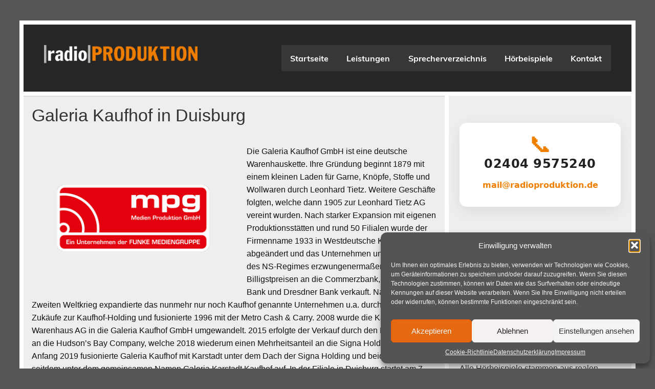

--- FILE ---
content_type: text/html; charset=UTF-8
request_url: https://www.radio-produktion.de/galeria-kaufhof-in-duisburg/
body_size: 19812
content:
<!DOCTYPE html>
<html lang="de">

<head>
<meta charset="UTF-8" />
<meta name="format-detection" content="telephone=no">
<meta name="viewport" content="width=device-width, initial-scale=1">
<link rel="profile" href="http://gmpg.org/xfn/11" />
<link rel="pingback" href="https://www.radio-produktion.de/xmlrpc.php" />
<meta name='robots' content='index, follow, max-image-preview:large, max-snippet:-1, max-video-preview:-1' />

	<!-- This site is optimized with the Yoast SEO plugin v26.8 - https://yoast.com/product/yoast-seo-wordpress/ -->
	<title>Galeria Kaufhof in Duisburg - radioPRODUKTION</title>
	<link rel="canonical" href="https://www.radio-produktion.de/galeria-kaufhof-in-duisburg/" />
	<meta property="og:locale" content="de_DE" />
	<meta property="og:type" content="article" />
	<meta property="og:title" content="Galeria Kaufhof in Duisburg - radioPRODUKTION" />
	<meta property="og:description" content="Die Galeria Kaufhof GmbH ist eine deutsche Warenhauskette. Ihre Gründung beginnt 1879 mit einem kleinen Laden für Garne, Knöpfe, Stoffe und Wollwaren durch Leonhard Tietz. Weitere Geschäfte folgten, welche dann 1905 zur Leonhard Tietz AG vereint wurden. Nach starker Expansion mit eigenen Produktionsstätten und rund 50 Filialen wurde der Firmenname 1933 in Westdeutsche Kaufhof AG abgeändert und das Unternehmen unter [&hellip;]" />
	<meta property="og:url" content="https://www.radio-produktion.de/galeria-kaufhof-in-duisburg/" />
	<meta property="og:site_name" content="radioPRODUKTION" />
	<meta property="article:published_time" content="2020-05-04T07:00:27+00:00" />
	<meta property="article:modified_time" content="2026-01-05T12:18:11+00:00" />
	<meta property="og:image" content="https://www.radio-produktion.de/wp-content/uploads/mpg.png" />
	<meta property="og:image:width" content="400" />
	<meta property="og:image:height" content="280" />
	<meta property="og:image:type" content="image/png" />
	<meta name="author" content="radioPRODUKTION" />
	<meta name="twitter:card" content="summary_large_image" />
	<meta name="twitter:label1" content="Verfasst von" />
	<meta name="twitter:data1" content="radioPRODUKTION" />
	<meta name="twitter:label2" content="Geschätzte Lesezeit" />
	<meta name="twitter:data2" content="2 Minuten" />
	<script type="application/ld+json" class="yoast-schema-graph">{"@context":"https://schema.org","@graph":[{"@type":"Article","@id":"https://www.radio-produktion.de/galeria-kaufhof-in-duisburg/#article","isPartOf":{"@id":"https://www.radio-produktion.de/galeria-kaufhof-in-duisburg/"},"author":{"name":"radioPRODUKTION","@id":"https://www.radio-produktion.de/#/schema/person/8b640bbd1578773d7c8d115cf517d102"},"headline":"Galeria Kaufhof in Duisburg","datePublished":"2020-05-04T07:00:27+00:00","dateModified":"2026-01-05T12:18:11+00:00","mainEntityOfPage":{"@id":"https://www.radio-produktion.de/galeria-kaufhof-in-duisburg/"},"wordCount":340,"publisher":{"@id":"https://www.radio-produktion.de/#organization"},"image":{"@id":"https://www.radio-produktion.de/galeria-kaufhof-in-duisburg/#primaryimage"},"thumbnailUrl":"https://www.radio-produktion.de/wp-content/uploads/mpg.png","articleSection":["Referenzen"],"inLanguage":"de"},{"@type":"WebPage","@id":"https://www.radio-produktion.de/galeria-kaufhof-in-duisburg/","url":"https://www.radio-produktion.de/galeria-kaufhof-in-duisburg/","name":"Galeria Kaufhof in Duisburg - radioPRODUKTION","isPartOf":{"@id":"https://www.radio-produktion.de/#website"},"primaryImageOfPage":{"@id":"https://www.radio-produktion.de/galeria-kaufhof-in-duisburg/#primaryimage"},"image":{"@id":"https://www.radio-produktion.de/galeria-kaufhof-in-duisburg/#primaryimage"},"thumbnailUrl":"https://www.radio-produktion.de/wp-content/uploads/mpg.png","datePublished":"2020-05-04T07:00:27+00:00","dateModified":"2026-01-05T12:18:11+00:00","breadcrumb":{"@id":"https://www.radio-produktion.de/galeria-kaufhof-in-duisburg/#breadcrumb"},"inLanguage":"de","potentialAction":[{"@type":"ReadAction","target":["https://www.radio-produktion.de/galeria-kaufhof-in-duisburg/"]}]},{"@type":"ImageObject","inLanguage":"de","@id":"https://www.radio-produktion.de/galeria-kaufhof-in-duisburg/#primaryimage","url":"https://www.radio-produktion.de/wp-content/uploads/mpg.png","contentUrl":"https://www.radio-produktion.de/wp-content/uploads/mpg.png","width":400,"height":280},{"@type":"BreadcrumbList","@id":"https://www.radio-produktion.de/galeria-kaufhof-in-duisburg/#breadcrumb","itemListElement":[{"@type":"ListItem","position":1,"name":"Start","item":"https://www.radio-produktion.de/"},{"@type":"ListItem","position":2,"name":"Galeria Kaufhof in Duisburg"}]},{"@type":"WebSite","@id":"https://www.radio-produktion.de/#website","url":"https://www.radio-produktion.de/","name":"radioPRODUKTION","description":"Radiospots · Telefonansagen · Audio","publisher":{"@id":"https://www.radio-produktion.de/#organization"},"potentialAction":[{"@type":"SearchAction","target":{"@type":"EntryPoint","urlTemplate":"https://www.radio-produktion.de/?s={search_term_string}"},"query-input":{"@type":"PropertyValueSpecification","valueRequired":true,"valueName":"search_term_string"}}],"inLanguage":"de"},{"@type":"Organization","@id":"https://www.radio-produktion.de/#organization","name":"radioPRODUKTION","url":"https://www.radio-produktion.de/","logo":{"@type":"ImageObject","inLanguage":"de","@id":"https://www.radio-produktion.de/#/schema/logo/image/","url":"https://www.radio-produktion.de/wp-content/uploads/LOGO-NEU.png","contentUrl":"https://www.radio-produktion.de/wp-content/uploads/LOGO-NEU.png","width":300,"height":51,"caption":"radioPRODUKTION"},"image":{"@id":"https://www.radio-produktion.de/#/schema/logo/image/"}},{"@type":"Person","@id":"https://www.radio-produktion.de/#/schema/person/8b640bbd1578773d7c8d115cf517d102","name":"radioPRODUKTION","url":"https://www.radio-produktion.de/author/radioproduktion/"}]}</script>
	<!-- / Yoast SEO plugin. -->


<link rel='dns-prefetch' href='//www.googletagmanager.com' />
<link rel="alternate" type="application/rss+xml" title="radioPRODUKTION &raquo; Feed" href="https://www.radio-produktion.de/feed/" />
<link rel="alternate" type="application/rss+xml" title="radioPRODUKTION &raquo; Kommentar-Feed" href="https://www.radio-produktion.de/comments/feed/" />

<script>
var MP3jPLAYLISTS = [];
var MP3jPLAYERS = [];
</script>
<link rel="alternate" title="oEmbed (JSON)" type="application/json+oembed" href="https://www.radio-produktion.de/wp-json/oembed/1.0/embed?url=https%3A%2F%2Fwww.radio-produktion.de%2Fgaleria-kaufhof-in-duisburg%2F" />
<link rel="alternate" title="oEmbed (XML)" type="text/xml+oembed" href="https://www.radio-produktion.de/wp-json/oembed/1.0/embed?url=https%3A%2F%2Fwww.radio-produktion.de%2Fgaleria-kaufhof-in-duisburg%2F&#038;format=xml" />
<style id='wp-img-auto-sizes-contain-inline-css' type='text/css'>
img:is([sizes=auto i],[sizes^="auto," i]){contain-intrinsic-size:3000px 1500px}
/*# sourceURL=wp-img-auto-sizes-contain-inline-css */
</style>
<link rel='stylesheet' id='leeway-custom-fonts-css' href='https://www.radio-produktion.de/wp-content/themes/leeway/css/custom-fonts.css?ver=20180413' type='text/css' media='all' />
<style id='wp-emoji-styles-inline-css' type='text/css'>

	img.wp-smiley, img.emoji {
		display: inline !important;
		border: none !important;
		box-shadow: none !important;
		height: 1em !important;
		width: 1em !important;
		margin: 0 0.07em !important;
		vertical-align: -0.1em !important;
		background: none !important;
		padding: 0 !important;
	}
/*# sourceURL=wp-emoji-styles-inline-css */
</style>
<style id='wp-block-library-inline-css' type='text/css'>
:root{--wp-block-synced-color:#7a00df;--wp-block-synced-color--rgb:122,0,223;--wp-bound-block-color:var(--wp-block-synced-color);--wp-editor-canvas-background:#ddd;--wp-admin-theme-color:#007cba;--wp-admin-theme-color--rgb:0,124,186;--wp-admin-theme-color-darker-10:#006ba1;--wp-admin-theme-color-darker-10--rgb:0,107,160.5;--wp-admin-theme-color-darker-20:#005a87;--wp-admin-theme-color-darker-20--rgb:0,90,135;--wp-admin-border-width-focus:2px}@media (min-resolution:192dpi){:root{--wp-admin-border-width-focus:1.5px}}.wp-element-button{cursor:pointer}:root .has-very-light-gray-background-color{background-color:#eee}:root .has-very-dark-gray-background-color{background-color:#313131}:root .has-very-light-gray-color{color:#eee}:root .has-very-dark-gray-color{color:#313131}:root .has-vivid-green-cyan-to-vivid-cyan-blue-gradient-background{background:linear-gradient(135deg,#00d084,#0693e3)}:root .has-purple-crush-gradient-background{background:linear-gradient(135deg,#34e2e4,#4721fb 50%,#ab1dfe)}:root .has-hazy-dawn-gradient-background{background:linear-gradient(135deg,#faaca8,#dad0ec)}:root .has-subdued-olive-gradient-background{background:linear-gradient(135deg,#fafae1,#67a671)}:root .has-atomic-cream-gradient-background{background:linear-gradient(135deg,#fdd79a,#004a59)}:root .has-nightshade-gradient-background{background:linear-gradient(135deg,#330968,#31cdcf)}:root .has-midnight-gradient-background{background:linear-gradient(135deg,#020381,#2874fc)}:root{--wp--preset--font-size--normal:16px;--wp--preset--font-size--huge:42px}.has-regular-font-size{font-size:1em}.has-larger-font-size{font-size:2.625em}.has-normal-font-size{font-size:var(--wp--preset--font-size--normal)}.has-huge-font-size{font-size:var(--wp--preset--font-size--huge)}.has-text-align-center{text-align:center}.has-text-align-left{text-align:left}.has-text-align-right{text-align:right}.has-fit-text{white-space:nowrap!important}#end-resizable-editor-section{display:none}.aligncenter{clear:both}.items-justified-left{justify-content:flex-start}.items-justified-center{justify-content:center}.items-justified-right{justify-content:flex-end}.items-justified-space-between{justify-content:space-between}.screen-reader-text{border:0;clip-path:inset(50%);height:1px;margin:-1px;overflow:hidden;padding:0;position:absolute;width:1px;word-wrap:normal!important}.screen-reader-text:focus{background-color:#ddd;clip-path:none;color:#444;display:block;font-size:1em;height:auto;left:5px;line-height:normal;padding:15px 23px 14px;text-decoration:none;top:5px;width:auto;z-index:100000}html :where(.has-border-color){border-style:solid}html :where([style*=border-top-color]){border-top-style:solid}html :where([style*=border-right-color]){border-right-style:solid}html :where([style*=border-bottom-color]){border-bottom-style:solid}html :where([style*=border-left-color]){border-left-style:solid}html :where([style*=border-width]){border-style:solid}html :where([style*=border-top-width]){border-top-style:solid}html :where([style*=border-right-width]){border-right-style:solid}html :where([style*=border-bottom-width]){border-bottom-style:solid}html :where([style*=border-left-width]){border-left-style:solid}html :where(img[class*=wp-image-]){height:auto;max-width:100%}:where(figure){margin:0 0 1em}html :where(.is-position-sticky){--wp-admin--admin-bar--position-offset:var(--wp-admin--admin-bar--height,0px)}@media screen and (max-width:600px){html :where(.is-position-sticky){--wp-admin--admin-bar--position-offset:0px}}

/*# sourceURL=wp-block-library-inline-css */
</style><style id='global-styles-inline-css' type='text/css'>
:root{--wp--preset--aspect-ratio--square: 1;--wp--preset--aspect-ratio--4-3: 4/3;--wp--preset--aspect-ratio--3-4: 3/4;--wp--preset--aspect-ratio--3-2: 3/2;--wp--preset--aspect-ratio--2-3: 2/3;--wp--preset--aspect-ratio--16-9: 16/9;--wp--preset--aspect-ratio--9-16: 9/16;--wp--preset--color--black: #353535;--wp--preset--color--cyan-bluish-gray: #abb8c3;--wp--preset--color--white: #ffffff;--wp--preset--color--pale-pink: #f78da7;--wp--preset--color--vivid-red: #cf2e2e;--wp--preset--color--luminous-vivid-orange: #ff6900;--wp--preset--color--luminous-vivid-amber: #fcb900;--wp--preset--color--light-green-cyan: #7bdcb5;--wp--preset--color--vivid-green-cyan: #00d084;--wp--preset--color--pale-cyan-blue: #8ed1fc;--wp--preset--color--vivid-cyan-blue: #0693e3;--wp--preset--color--vivid-purple: #9b51e0;--wp--preset--color--primary: #bb0000;--wp--preset--color--light-gray: #f0f0f0;--wp--preset--color--dark-gray: #777777;--wp--preset--gradient--vivid-cyan-blue-to-vivid-purple: linear-gradient(135deg,rgb(6,147,227) 0%,rgb(155,81,224) 100%);--wp--preset--gradient--light-green-cyan-to-vivid-green-cyan: linear-gradient(135deg,rgb(122,220,180) 0%,rgb(0,208,130) 100%);--wp--preset--gradient--luminous-vivid-amber-to-luminous-vivid-orange: linear-gradient(135deg,rgb(252,185,0) 0%,rgb(255,105,0) 100%);--wp--preset--gradient--luminous-vivid-orange-to-vivid-red: linear-gradient(135deg,rgb(255,105,0) 0%,rgb(207,46,46) 100%);--wp--preset--gradient--very-light-gray-to-cyan-bluish-gray: linear-gradient(135deg,rgb(238,238,238) 0%,rgb(169,184,195) 100%);--wp--preset--gradient--cool-to-warm-spectrum: linear-gradient(135deg,rgb(74,234,220) 0%,rgb(151,120,209) 20%,rgb(207,42,186) 40%,rgb(238,44,130) 60%,rgb(251,105,98) 80%,rgb(254,248,76) 100%);--wp--preset--gradient--blush-light-purple: linear-gradient(135deg,rgb(255,206,236) 0%,rgb(152,150,240) 100%);--wp--preset--gradient--blush-bordeaux: linear-gradient(135deg,rgb(254,205,165) 0%,rgb(254,45,45) 50%,rgb(107,0,62) 100%);--wp--preset--gradient--luminous-dusk: linear-gradient(135deg,rgb(255,203,112) 0%,rgb(199,81,192) 50%,rgb(65,88,208) 100%);--wp--preset--gradient--pale-ocean: linear-gradient(135deg,rgb(255,245,203) 0%,rgb(182,227,212) 50%,rgb(51,167,181) 100%);--wp--preset--gradient--electric-grass: linear-gradient(135deg,rgb(202,248,128) 0%,rgb(113,206,126) 100%);--wp--preset--gradient--midnight: linear-gradient(135deg,rgb(2,3,129) 0%,rgb(40,116,252) 100%);--wp--preset--font-size--small: 13px;--wp--preset--font-size--medium: 20px;--wp--preset--font-size--large: 36px;--wp--preset--font-size--x-large: 42px;--wp--preset--spacing--20: 0.44rem;--wp--preset--spacing--30: 0.67rem;--wp--preset--spacing--40: 1rem;--wp--preset--spacing--50: 1.5rem;--wp--preset--spacing--60: 2.25rem;--wp--preset--spacing--70: 3.38rem;--wp--preset--spacing--80: 5.06rem;--wp--preset--shadow--natural: 6px 6px 9px rgba(0, 0, 0, 0.2);--wp--preset--shadow--deep: 12px 12px 50px rgba(0, 0, 0, 0.4);--wp--preset--shadow--sharp: 6px 6px 0px rgba(0, 0, 0, 0.2);--wp--preset--shadow--outlined: 6px 6px 0px -3px rgb(255, 255, 255), 6px 6px rgb(0, 0, 0);--wp--preset--shadow--crisp: 6px 6px 0px rgb(0, 0, 0);}:where(.is-layout-flex){gap: 0.5em;}:where(.is-layout-grid){gap: 0.5em;}body .is-layout-flex{display: flex;}.is-layout-flex{flex-wrap: wrap;align-items: center;}.is-layout-flex > :is(*, div){margin: 0;}body .is-layout-grid{display: grid;}.is-layout-grid > :is(*, div){margin: 0;}:where(.wp-block-columns.is-layout-flex){gap: 2em;}:where(.wp-block-columns.is-layout-grid){gap: 2em;}:where(.wp-block-post-template.is-layout-flex){gap: 1.25em;}:where(.wp-block-post-template.is-layout-grid){gap: 1.25em;}.has-black-color{color: var(--wp--preset--color--black) !important;}.has-cyan-bluish-gray-color{color: var(--wp--preset--color--cyan-bluish-gray) !important;}.has-white-color{color: var(--wp--preset--color--white) !important;}.has-pale-pink-color{color: var(--wp--preset--color--pale-pink) !important;}.has-vivid-red-color{color: var(--wp--preset--color--vivid-red) !important;}.has-luminous-vivid-orange-color{color: var(--wp--preset--color--luminous-vivid-orange) !important;}.has-luminous-vivid-amber-color{color: var(--wp--preset--color--luminous-vivid-amber) !important;}.has-light-green-cyan-color{color: var(--wp--preset--color--light-green-cyan) !important;}.has-vivid-green-cyan-color{color: var(--wp--preset--color--vivid-green-cyan) !important;}.has-pale-cyan-blue-color{color: var(--wp--preset--color--pale-cyan-blue) !important;}.has-vivid-cyan-blue-color{color: var(--wp--preset--color--vivid-cyan-blue) !important;}.has-vivid-purple-color{color: var(--wp--preset--color--vivid-purple) !important;}.has-black-background-color{background-color: var(--wp--preset--color--black) !important;}.has-cyan-bluish-gray-background-color{background-color: var(--wp--preset--color--cyan-bluish-gray) !important;}.has-white-background-color{background-color: var(--wp--preset--color--white) !important;}.has-pale-pink-background-color{background-color: var(--wp--preset--color--pale-pink) !important;}.has-vivid-red-background-color{background-color: var(--wp--preset--color--vivid-red) !important;}.has-luminous-vivid-orange-background-color{background-color: var(--wp--preset--color--luminous-vivid-orange) !important;}.has-luminous-vivid-amber-background-color{background-color: var(--wp--preset--color--luminous-vivid-amber) !important;}.has-light-green-cyan-background-color{background-color: var(--wp--preset--color--light-green-cyan) !important;}.has-vivid-green-cyan-background-color{background-color: var(--wp--preset--color--vivid-green-cyan) !important;}.has-pale-cyan-blue-background-color{background-color: var(--wp--preset--color--pale-cyan-blue) !important;}.has-vivid-cyan-blue-background-color{background-color: var(--wp--preset--color--vivid-cyan-blue) !important;}.has-vivid-purple-background-color{background-color: var(--wp--preset--color--vivid-purple) !important;}.has-black-border-color{border-color: var(--wp--preset--color--black) !important;}.has-cyan-bluish-gray-border-color{border-color: var(--wp--preset--color--cyan-bluish-gray) !important;}.has-white-border-color{border-color: var(--wp--preset--color--white) !important;}.has-pale-pink-border-color{border-color: var(--wp--preset--color--pale-pink) !important;}.has-vivid-red-border-color{border-color: var(--wp--preset--color--vivid-red) !important;}.has-luminous-vivid-orange-border-color{border-color: var(--wp--preset--color--luminous-vivid-orange) !important;}.has-luminous-vivid-amber-border-color{border-color: var(--wp--preset--color--luminous-vivid-amber) !important;}.has-light-green-cyan-border-color{border-color: var(--wp--preset--color--light-green-cyan) !important;}.has-vivid-green-cyan-border-color{border-color: var(--wp--preset--color--vivid-green-cyan) !important;}.has-pale-cyan-blue-border-color{border-color: var(--wp--preset--color--pale-cyan-blue) !important;}.has-vivid-cyan-blue-border-color{border-color: var(--wp--preset--color--vivid-cyan-blue) !important;}.has-vivid-purple-border-color{border-color: var(--wp--preset--color--vivid-purple) !important;}.has-vivid-cyan-blue-to-vivid-purple-gradient-background{background: var(--wp--preset--gradient--vivid-cyan-blue-to-vivid-purple) !important;}.has-light-green-cyan-to-vivid-green-cyan-gradient-background{background: var(--wp--preset--gradient--light-green-cyan-to-vivid-green-cyan) !important;}.has-luminous-vivid-amber-to-luminous-vivid-orange-gradient-background{background: var(--wp--preset--gradient--luminous-vivid-amber-to-luminous-vivid-orange) !important;}.has-luminous-vivid-orange-to-vivid-red-gradient-background{background: var(--wp--preset--gradient--luminous-vivid-orange-to-vivid-red) !important;}.has-very-light-gray-to-cyan-bluish-gray-gradient-background{background: var(--wp--preset--gradient--very-light-gray-to-cyan-bluish-gray) !important;}.has-cool-to-warm-spectrum-gradient-background{background: var(--wp--preset--gradient--cool-to-warm-spectrum) !important;}.has-blush-light-purple-gradient-background{background: var(--wp--preset--gradient--blush-light-purple) !important;}.has-blush-bordeaux-gradient-background{background: var(--wp--preset--gradient--blush-bordeaux) !important;}.has-luminous-dusk-gradient-background{background: var(--wp--preset--gradient--luminous-dusk) !important;}.has-pale-ocean-gradient-background{background: var(--wp--preset--gradient--pale-ocean) !important;}.has-electric-grass-gradient-background{background: var(--wp--preset--gradient--electric-grass) !important;}.has-midnight-gradient-background{background: var(--wp--preset--gradient--midnight) !important;}.has-small-font-size{font-size: var(--wp--preset--font-size--small) !important;}.has-medium-font-size{font-size: var(--wp--preset--font-size--medium) !important;}.has-large-font-size{font-size: var(--wp--preset--font-size--large) !important;}.has-x-large-font-size{font-size: var(--wp--preset--font-size--x-large) !important;}
/*# sourceURL=global-styles-inline-css */
</style>

<style id='classic-theme-styles-inline-css' type='text/css'>
/*! This file is auto-generated */
.wp-block-button__link{color:#fff;background-color:#32373c;border-radius:9999px;box-shadow:none;text-decoration:none;padding:calc(.667em + 2px) calc(1.333em + 2px);font-size:1.125em}.wp-block-file__button{background:#32373c;color:#fff;text-decoration:none}
/*# sourceURL=/wp-includes/css/classic-themes.min.css */
</style>
<link rel='stylesheet' id='cmplz-general-css' href='https://www.radio-produktion.de/wp-content/plugins/complianz-gdpr/assets/css/cookieblocker.min.css?ver=1767348591' type='text/css' media='all' />
<link rel='stylesheet' id='leeway-stylesheet-css' href='https://www.radio-produktion.de/wp-content/themes/leeway/style.css?ver=1.4.6' type='text/css' media='all' />
<style id='leeway-stylesheet-inline-css' type='text/css'>
.site-title, .site-description {
	position: absolute;
	clip: rect(1px, 1px, 1px, 1px);
}
/*# sourceURL=leeway-stylesheet-inline-css */
</style>
<link rel='stylesheet' id='genericons-css' href='https://www.radio-produktion.de/wp-content/themes/leeway/css/genericons/genericons.css?ver=3.4.1' type='text/css' media='all' />
<link rel='stylesheet' id='themezee-related-posts-css' href='https://www.radio-produktion.de/wp-content/themes/leeway/css/themezee-related-posts.css?ver=20160421' type='text/css' media='all' />
<link rel='stylesheet' id='leeway-pro-stylesheet-css' href='https://www.radio-produktion.de/wp-content/plugins/leeway-pro/css/leeway-pro.css?ver=1.2' type='text/css' media='all' />
<link rel='stylesheet' id='mp3-jplayer-css' href='https://www.radio-produktion.de/wp-content/plugins/mp3-jplayer/css/dark.css?ver=2.7.3' type='text/css' media='all' />
<script type="text/javascript" src="https://www.radio-produktion.de/wp-includes/js/jquery/jquery.min.js?ver=3.7.1" id="jquery-core-js"></script>
<script type="text/javascript" src="https://www.radio-produktion.de/wp-includes/js/jquery/jquery-migrate.min.js?ver=3.4.1" id="jquery-migrate-js"></script>
<script type="text/javascript" src="https://www.radio-produktion.de/wp-content/themes/leeway/js/navigation.js?ver=20160719" id="leeway-jquery-navigation-js"></script>

<!-- Google Tag (gtac.js) durch Site-Kit hinzugefügt -->
<!-- Von Site Kit hinzugefügtes Google-Analytics-Snippet -->
<script type="text/javascript" src="https://www.googletagmanager.com/gtag/js?id=GT-P8Z45D34" id="google_gtagjs-js" async></script>
<script type="text/javascript" id="google_gtagjs-js-after">
/* <![CDATA[ */
window.dataLayer = window.dataLayer || [];function gtag(){dataLayer.push(arguments);}
gtag("set","linker",{"domains":["www.radio-produktion.de"]});
gtag("js", new Date());
gtag("set", "developer_id.dZTNiMT", true);
gtag("config", "GT-P8Z45D34");
 window._googlesitekit = window._googlesitekit || {}; window._googlesitekit.throttledEvents = []; window._googlesitekit.gtagEvent = (name, data) => { var key = JSON.stringify( { name, data } ); if ( !! window._googlesitekit.throttledEvents[ key ] ) { return; } window._googlesitekit.throttledEvents[ key ] = true; setTimeout( () => { delete window._googlesitekit.throttledEvents[ key ]; }, 5 ); gtag( "event", name, { ...data, event_source: "site-kit" } ); }; 
//# sourceURL=google_gtagjs-js-after
/* ]]> */
</script>
<link rel="https://api.w.org/" href="https://www.radio-produktion.de/wp-json/" /><link rel="alternate" title="JSON" type="application/json" href="https://www.radio-produktion.de/wp-json/wp/v2/posts/2401" /><link rel="EditURI" type="application/rsd+xml" title="RSD" href="https://www.radio-produktion.de/xmlrpc.php?rsd" />
<meta name="generator" content="WordPress 6.9" />
<link rel='shortlink' href='https://www.radio-produktion.de/?p=2401' />
<meta name="generator" content="Site Kit by Google 1.170.0" />			<style>.cmplz-hidden {
					display: none !important;
				}</style><style type="text/css">
			#header-wrap, #mainnav-menu ul a:hover {
				background: #262626;
			}
			.post-title, .post-title a:link, .post-title a:visited,
			.widget-category-posts .post-title, .widget-category-posts .post-title a:link, .widget-category-posts .post-title a:visited	{
				color: #333333;
			}
			.post-title a:hover, .post-title a:active, .widget-category-posts .post-title a:hover, .widget-category-posts .post-title a:active {
				color: #222222;
			}
			a, a:link, a:visited, .comment a:link, .comment a:visited, .postmeta a:link, .postmeta a:visited, 
			.widget-category-posts .postmeta-small a:link, .widget-category-posts .postmeta-small a:visited {
				color: #ee7e00;
			}
			.more-link:link, .more-link:visited, .postmeta .meta-date a:link, .postmeta .meta-date a:visited {
				color: #fff;
			}
			input[type="submit"], .postmeta .meta-date, .more-link {
				background-color: #ee7e00;
			}
			.sticky {
				border-left: 5px solid #ee7e00;
			}
			.widgettitle, .archive-title, .post-pagination, .breadcrumbs, #comments .comments-title, #respond #reply-title {
				background-color: #232323;
			}
			.widget a:link, .widget a:visited {
				color: #ee7e00;
			}
			.widgettitle a:link, .widgettitle a:visited {
				color: #fff;
			}
			#footer {
				background: #333333;
			}</style><style type="text/css">
			body, input, textarea {
				font-family: -apple-system,BlinkMacSystemFont,"Segoe UI",Roboto,Oxygen-Sans,Ubuntu,Cantarell,"Helvetica Neue",sans-serif;
			}
			#logo .site-title, .page-title, .post-title,
			#post-slider .zeeslide .slide-content .slide-title {
				font-family: -apple-system,BlinkMacSystemFont,"Segoe UI",Roboto,Oxygen-Sans,Ubuntu,Cantarell,"Helvetica Neue",sans-serif;
			}</style><style type="text/css" id="custom-background-css">
body.custom-background { background-color: #565656; }
</style>
	<link rel="icon" href="https://www.radio-produktion.de/wp-content/uploads/RP-150x150.png" sizes="32x32" />
<link rel="icon" href="https://www.radio-produktion.de/wp-content/uploads/RP.png" sizes="192x192" />
<link rel="apple-touch-icon" href="https://www.radio-produktion.de/wp-content/uploads/RP.png" />
<meta name="msapplication-TileImage" content="https://www.radio-produktion.de/wp-content/uploads/RP.png" />
		<style type="text/css" id="wp-custom-css">
			/* Cookie Notice Buttons: OK & Nein */
#cookie-notice .cn-button {
    background-color: #ff7a00 !important; /* Orange */
    color: #ffffff !important;
    border: none;
    border-radius: 4px;
}

/* Hover-Effekt Buttons */
#cookie-notice .cn-button:hover {
    background-color: #e66e00 !important;
}

/* Link "Datenschutzerklärung" */
#cookie-notice a,
#cookie-notice a:visited {
    color: #ff7a00 !important;
    font-weight: 600;
}

/* Hover Datenschutzerklärung */
#cookie-notice a:hover {
    color: #e66e00 !important;
    text-decoration: underline;
}/* Referenz-Suche volle Breite */
.referenz-suche input[type="search"] {
  width: 100%;
  max-width: 100%;
  box-sizing: border-box;
  padding: 12px 14px;
  font-size: 16px;
}
		</style>
		</head>

<body data-cmplz=1 class="wp-singular post-template-default single single-post postid-2401 single-format-standard custom-background wp-custom-logo wp-theme-leeway">

<a class="skip-link screen-reader-text" href="#content">
	Skip to content</a>

<div id="topheader-wrap">
    
	<div id="topheader" class="clearfix">

		
	</div></div>

<div id="wrapper" class="container hfeed">

    <div id="header-wrap">
        <header id="header" class="clearfix" role="banner">

            <div id="logo" class="clearfix">
                <a href="https://www.radio-produktion.de/" class="custom-logo-link" rel="home"><img width="300" height="51" src="https://www.radio-produktion.de/wp-content/uploads/LOGO-NEU.png" class="custom-logo" alt="radioPRODUKTION" decoding="async" /></a>                
		<p class="site-title"><a href="https://www.radio-produktion.de/" rel="home">radioPRODUKTION</a></p>

	                
			<p class="site-description">Radiospots · Telefonansagen · Audio</p>

		            </div>

            <nav id="mainnav" class="clearfix" role="navigation">
                <ul id="mainnav-menu" class="main-navigation-menu"><li id="menu-item-5875" class="menu-item menu-item-type-custom menu-item-object-custom menu-item-home menu-item-5875"><a href="https://www.radio-produktion.de">Startseite</a></li>
<li id="menu-item-6700" class="menu-item menu-item-type-post_type menu-item-object-page menu-item-has-children menu-item-6700"><a href="https://www.radio-produktion.de/leistungen/">Leistungen</a>
<ul class="sub-menu">
	<li id="menu-item-7028" class="menu-item menu-item-type-post_type menu-item-object-page menu-item-7028"><a href="https://www.radio-produktion.de/leistungen/radiospot-produktion/">Radiospot-Produktion</a></li>
	<li id="menu-item-7032" class="menu-item menu-item-type-post_type menu-item-object-page menu-item-7032"><a href="https://www.radio-produktion.de/leistungen/telefonansagen-warteschleifen/">Telefonansagen</a></li>
	<li id="menu-item-7034" class="menu-item menu-item-type-post_type menu-item-object-page menu-item-7034"><a href="https://www.radio-produktion.de/leistungen/voice-overs-fuer-videos/">Voice-Overs für Videos</a></li>
	<li id="menu-item-7031" class="menu-item menu-item-type-post_type menu-item-object-page menu-item-7031"><a href="https://www.radio-produktion.de/leistungen/streaming-prerolls-spotify-online-audio/">Streaming-PreRolls (Spotify, Online-Audio)</a></li>
	<li id="menu-item-7035" class="menu-item menu-item-type-post_type menu-item-object-page menu-item-7035"><a href="https://www.radio-produktion.de/leistungen/infomercials/">Infomercials</a></li>
	<li id="menu-item-7030" class="menu-item menu-item-type-post_type menu-item-object-page menu-item-7030"><a href="https://www.radio-produktion.de/leistungen/sounddesign-audiobranding/">Sounddesign &#038; Audiobranding</a></li>
	<li id="menu-item-7033" class="menu-item menu-item-type-post_type menu-item-object-page menu-item-7033"><a href="https://www.radio-produktion.de/leistungen/vertonungen-fuer-digitale-medien/">Vertonungen für digitale Medien</a></li>
	<li id="menu-item-7029" class="menu-item menu-item-type-post_type menu-item-object-page menu-item-7029"><a href="https://www.radio-produktion.de/leistungen/sprachaufnahme-tonstudio/">Sprachaufnahme &#038; Tonstudio</a></li>
</ul>
</li>
<li id="menu-item-952" class="menu-item menu-item-type-post_type menu-item-object-page menu-item-has-children menu-item-952"><a href="https://www.radio-produktion.de/sprecherverzeichnis/">Sprecherverzeichnis</a>
<ul class="sub-menu">
	<li id="menu-item-7041" class="menu-item menu-item-type-post_type menu-item-object-page menu-item-7041"><a href="https://www.radio-produktion.de/sprecherinnen-kind/">Kinder – weiblich</a></li>
	<li id="menu-item-7040" class="menu-item menu-item-type-post_type menu-item-object-page menu-item-7040"><a href="https://www.radio-produktion.de/sprecher-kind/">Kinder – männlich</a></li>
	<li id="menu-item-7039" class="menu-item menu-item-type-post_type menu-item-object-page menu-item-7039"><a href="https://www.radio-produktion.de/sprecherinnen-junge-erwachsene/">Junge Erwachsene – weiblich</a></li>
	<li id="menu-item-7038" class="menu-item menu-item-type-post_type menu-item-object-page menu-item-7038"><a href="https://www.radio-produktion.de/sprecher-junge-erwachsene/">Junge Erwachsene – männlich</a></li>
	<li id="menu-item-7037" class="menu-item menu-item-type-post_type menu-item-object-page menu-item-7037"><a href="https://www.radio-produktion.de/sprecherinnen-beste-jahre/">Beste Jahre – weiblich</a></li>
	<li id="menu-item-7036" class="menu-item menu-item-type-post_type menu-item-object-page menu-item-7036"><a href="https://www.radio-produktion.de/sprecher-beste-jahre/">Beste Jahre – männlich</a></li>
	<li id="menu-item-7043" class="menu-item menu-item-type-post_type menu-item-object-page menu-item-7043"><a href="https://www.radio-produktion.de/sprecherinnen-senior/">Senior – weiblich</a></li>
	<li id="menu-item-7042" class="menu-item menu-item-type-post_type menu-item-object-page menu-item-7042"><a href="https://www.radio-produktion.de/sprecher-senior/">Senior – männlich</a></li>
</ul>
</li>
<li id="menu-item-116" class="menu-item menu-item-type-post_type menu-item-object-page menu-item-has-children menu-item-116"><a href="https://www.radio-produktion.de/spotkatalog/">Hörbeispiele</a>
<ul class="sub-menu">
	<li id="menu-item-7044" class="menu-item menu-item-type-post_type menu-item-object-page menu-item-7044"><a href="https://www.radio-produktion.de/spotkatalog-auto-verkehr/">Auto &#038; Verkehr</a></li>
	<li id="menu-item-7045" class="menu-item menu-item-type-post_type menu-item-object-page menu-item-7045"><a href="https://www.radio-produktion.de/spotkatalog-bildung-beruf/">Bildung &#038; Beruf</a></li>
	<li id="menu-item-7046" class="menu-item menu-item-type-post_type menu-item-object-page menu-item-7046"><a href="https://www.radio-produktion.de/spotkatalog-dienstleistungen/">Dienstleistungen</a></li>
	<li id="menu-item-7047" class="menu-item menu-item-type-post_type menu-item-object-page menu-item-7047"><a href="https://www.radio-produktion.de/spotkatalog-essen-trinken/">Essen &#038; Trinken</a></li>
	<li id="menu-item-7048" class="menu-item menu-item-type-post_type menu-item-object-page menu-item-7048"><a href="https://www.radio-produktion.de/spotkatalog-finanzen-versicherungen/">Finanzen &#038; Versicherungen</a></li>
	<li id="menu-item-7049" class="menu-item menu-item-type-post_type menu-item-object-page menu-item-7049"><a href="https://www.radio-produktion.de/spotkatalog-freizeit-kultur/">Freizeit &#038; Kultur</a></li>
	<li id="menu-item-7050" class="menu-item menu-item-type-post_type menu-item-object-page menu-item-7050"><a href="https://www.radio-produktion.de/spotkatalog-gesundheit-pflege/">Gesundheit &#038; Pflege</a></li>
	<li id="menu-item-7051" class="menu-item menu-item-type-post_type menu-item-object-page menu-item-7051"><a href="https://www.radio-produktion.de/spotkatalog-handwerk/">Handwerk</a></li>
	<li id="menu-item-7052" class="menu-item menu-item-type-post_type menu-item-object-page menu-item-7052"><a href="https://www.radio-produktion.de/spotkatalog-reise-tourismus/">Reise &#038; Tourismus</a></li>
	<li id="menu-item-7053" class="menu-item menu-item-type-post_type menu-item-object-page menu-item-7053"><a href="https://www.radio-produktion.de/spotkatalog-sport-wellness/">Sport &#038; Wellness</a></li>
	<li id="menu-item-7055" class="menu-item menu-item-type-post_type menu-item-object-page menu-item-7055"><a href="https://www.radio-produktion.de/spotkatalog-veranstaltungen/">Veranstaltungen</a></li>
	<li id="menu-item-7054" class="menu-item menu-item-type-post_type menu-item-object-page menu-item-7054"><a href="https://www.radio-produktion.de/spotkatalog-verkauf/">Verkauf</a></li>
</ul>
</li>
<li id="menu-item-273" class="menu-item menu-item-type-post_type menu-item-object-page menu-item-has-children menu-item-273"><a href="https://www.radio-produktion.de/kontakt/">Kontakt</a>
<ul class="sub-menu">
	<li id="menu-item-7676" class="menu-item menu-item-type-post_type menu-item-object-page menu-item-7676"><a href="https://www.radio-produktion.de/impressum/">Impressum</a></li>
	<li id="menu-item-7675" class="menu-item menu-item-type-post_type menu-item-object-page menu-item-privacy-policy menu-item-7675"><a rel="privacy-policy" href="https://www.radio-produktion.de/datenschutzerklaerung/">Datenschutzerklärung</a></li>
	<li id="menu-item-7953" class="menu-item menu-item-type-post_type menu-item-object-page menu-item-7953"><a href="https://www.radio-produktion.de/cookie-richtlinie-eu/">Cookie-Richtlinie (EU)</a></li>
</ul>
</li>
</ul>            </nav>

        </header>
    </div>

    
	<div id="wrap" class="clearfix">
		
		<section id="content" class="primary" role="main">
		
					
		
	<article id="post-2401" class="post-2401 post type-post status-publish format-standard has-post-thumbnail hentry category-referenzen">

		<h1 class="entry-title post-title">Galeria Kaufhof in Duisburg</h1>		
		<div class="entry-meta postmeta clearfix"></div>
		
		<img width="400" height="280" src="https://www.radio-produktion.de/wp-content/uploads/mpg.png" class="alignleft wp-post-image" alt="" decoding="async" fetchpriority="high" srcset="https://www.radio-produktion.de/wp-content/uploads/mpg.png 400w, https://www.radio-produktion.de/wp-content/uploads/mpg-300x210.png 300w, https://www.radio-produktion.de/wp-content/uploads/mpg-100x70.png 100w" sizes="(max-width: 400px) 100vw, 400px" />		
		<div class="entry clearfix">
			<p>Die Galeria Kaufhof GmbH ist eine deutsche Warenhauskette. Ihre Gründung beginnt 1879 mit einem kleinen Laden für Garne, Knöpfe, Stoffe und Wollwaren durch Leonhard Tietz. Weitere Geschäfte folgten, welche dann 1905 zur Leonhard Tietz AG vereint wurden. Nach starker Expansion mit eigenen Produktionsstätten und rund 50 Filialen wurde der Firmenname 1933 in Westdeutsche Kaufhof AG abgeändert und das Unternehmen unter dem Druck des NS-Regimes erzwungenermaßen zu Billigstpreisen an die Commerzbank, Deutsche Bank und Dresdner Bank verkauft. Nach dem Zweiten Weltkrieg expandierte das nunmehr nur noch Kaufhof genannte Unternehmen u.a. durch zahlreiche Zukäufe zur Kaufhof-Holding und fusionierte 1996 mit der Metro Cash &amp; Carry. 2008 wurde die Kaufhof Warenhaus AG in die Galeria Kaufhof GmbH umgewandelt. 2015 erfolgte der Verkauf durch den Metro-Konzern an die Hudson’s Bay Company, welche 2018 wiederum einen Mehrheitsanteil an die Signa Holding verkaufte. Anfang 2019 fusionierte Galeria Kaufhof mit Karstadt unter dem Dach der Signa Holding und beide treten seitdem unter dem gemeinsamen Namen Galeria Karstadt Kaufhof auf. In der Filiale in Duisburg startet am 7. März Duisburgs größte Schulranzenmesse. Die Galeria Karstadt Kaufhof lädt die Kids und die Eltern zu attraktiven Messerabatten ein. Aus über 700 direkt vorrätigen Modellen findet sicher jede Schülerin und jeder Schüler den passenden Ranzen – wenn gewünscht auch gleich mit passendem Mäppchen, Trinkflasche, Sporttasche und Regenschutzhülle. Zum vielfältigen Angebot zählen die Marken Scout, DerDieDas, Ergobag, Satch, Coocazoo, Sammies, Scooli, und Step by Step. Die Schulranzenmesse ist eine bunte Mischung aus Fachberatung und Unterhaltung und bietet außerdem: Kinderschminken, Malen und Basteln, aber auch Informationen rund um das gesunde Pausenbrot bis hin zum richtigen Verhalten im Straßenverkehr. Experten der Sparkasse Duisburg, der AOK, des ADAC, Physiotherapeuten von Vita Gesundheit Duisburg sowie Mitarbeiter von Duisburg Kontor stehen den Besuchern Rede und Antwort. Der Produktionsauftrag wurde radioPRODUKTION von der Medien Produktion GmbH erteilt. Der Spot wird bei Radio Duisburg geschaltet. Als Sprecherin wurde Louisa Kästle ausgewählt.</p>
<div id="mp3jWrap_0" class="mjp-s-wrapper s-graphic unsel-mjp " style="font-size:16px;"><span id="playpause_wrap_mp3j_0" class="wrap_inline_mp3j" style="font-weight:700;"><span class="gfxbutton_mp3j play-mjp" id="playpause_mp3j_0" style="font-size:16px;">&nbsp;&nbsp;&nbsp;&nbsp;&nbsp;</span>&nbsp;<span class="group_wrap"><span class="bars_mp3j"><span class="loadB_mp3j" id="load_mp3j_0"></span><span class="posbarB_mp3j" id="posbar_mp3j_0"></span></span><span class="T_mp3j" id="T_mp3j_0" style="font-size:16px;">Funkspot Galeria Kaufhof</span><span class="indi_mp3j" style="font-size:11.2px;" id="statusMI_0"></span></span></span></div><span class="s-nosolution" id="mp3j_nosolution_0" style="display:none;"></span><script>
MP3jPLAYLISTS.inline_0 = [
	{ name: "Funkspot Galeria Kaufhof", formats: ["mp3"], mp3: "aHR0cHM6Ly93d3cucmFkaW8tcHJvZHVrdGlvbi5kZS93cC1jb250ZW50L3VwbG9hZHMvRnVua3Nwb3QtR2FsZXJpYS1LYXVmaG9mLm1wMw==", counterpart:"", artist: "", image: "", imgurl: "" }
];
</script>

<script>MP3jPLAYERS[0] = { list: MP3jPLAYLISTS.inline_0, tr:0, type:'single', lstate:'', loop:false, play_txt:'&nbsp;&nbsp;&nbsp;&nbsp;&nbsp;', pause_txt:'&nbsp;&nbsp;&nbsp;&nbsp;&nbsp;', pp_title:'', autoplay:false, download:false, vol:100, height:'' };</script>
			<!-- <rdf:RDF xmlns:rdf="http://www.w3.org/1999/02/22-rdf-syntax-ns#"
			xmlns:dc="http://purl.org/dc/elements/1.1/"
			xmlns:trackback="http://madskills.com/public/xml/rss/module/trackback/">
		<rdf:Description rdf:about="https://www.radio-produktion.de/galeria-kaufhof-in-duisburg/"
    dc:identifier="https://www.radio-produktion.de/galeria-kaufhof-in-duisburg/"
    dc:title="Galeria Kaufhof in Duisburg"
    trackback:ping="https://www.radio-produktion.de/galeria-kaufhof-in-duisburg/trackback/" />
</rdf:RDF> -->
			<div class="page-links"></div>			
		</div>
		
		<div class="postinfo clearfix"></div>

	</article>			
		
	<nav class="navigation post-navigation" aria-label="Beiträge">
		<h2 class="screen-reader-text">Beitragsnavigation</h2>
		<div class="nav-links"><div class="nav-previous"><a href="https://www.radio-produktion.de/autohaus-petrat-in-olsberg-bruchhausen/" rel="prev">&laquo; Autohaus Petrat in Olsberg-Bruchhausen</a></div><div class="nav-next"><a href="https://www.radio-produktion.de/moebel-wenk-in-gloewen/" rel="next">Event-Radiospot Möbel Wenk zum Jubiläum in Glöwen &raquo;</a></div></div>
	</nav>			
				
		

		
		</section>
		
		
	<section id="sidebar" class="secondary clearfix" role="complementary">

		<aside id="custom_html-6" class="widget_text widget widget_custom_html clearfix"><div class="textwidget custom-html-widget"><!-- Kontaktbereich – seriöse Version -->
<div style="
    max-width: 360px;
    margin: 40px auto;
    padding: 30px 34px;
    background: #ffffff;
    border-radius: 14px;
    box-shadow: 0 8px 28px rgba(0,0,0,0.08);
    text-align: center;
    font-family: system-ui, sans-serif;
">

    <!-- Icon -->
    <div style="
        font-size: 44px;
        margin-bottom: 14px;
        color: #EE7F00;
    ">
        📞
    </div>

    <!-- Telefonnummer -->
    <a href="tel:+4924049575240" style="
        display: block;
        font-size: 24px;
        font-weight: 700;
        color: #222;
        text-decoration: none;
        letter-spacing: 0.5px;
    ">
        02404&nbsp;9575240
    </a>

    <!-- Subtext -->
    <p style="
        margin: 8px 0 18px;
        font-size: 15px;
        color: #666;
    ">
       
    </p>

    <!-- Mail -->
    <a href="mailto:mail@radioproduktion.de" style="
        display: block;
        margin-top: 8px;
        color: #EE7F00;
        font-size: 16px;
        font-weight: 600;
        text-decoration: none;
    ">
        mail@radioproduktion.de
    </a>

</div>
</div></aside><aside id="custom_html-3" class="widget_text widget widget_custom_html clearfix"><h3 class="widgettitle"><span>Spotkatalog</span></h3><div class="textwidget custom-html-widget"><p>
<strong>So klingt Ihre Branche im Radio.</strong><br>
In unserem vielfältigen 
<a href="https://www.radio-produktion.de/spotkatalog/" style="font-weight:bold; color:#EE7F00;">Spotkatalog</a> 
finden Sie eine große Auswahl professionell produzierter Audiospots aus nahezu allen Branchen – vom Handwerk über 
Handel und Dienstleistungen bis hin zu Gesundheit, Freizeit oder Veranstaltungen.
</p>

<p>
Alle Hörbeispiele stammen aus realen Radioproduktionen und zeigen, wie unterschiedlich moderne 
<strong>Audiowerbung</strong> klingen kann: emotional oder sachlich, aufmerksamkeitsstark oder erklärend, dialogisch 
oder klassisch. So bekommen Sie schnell ein Gefühl dafür, welche Tonalität zu Ihrem Unternehmen passt.
</p>

<hr />

<h3>Hören statt erklären</h3>

<p>
Unser 
<a href="https://www.radio-produktion.de/spotkatalog/" style="font-weight:bold; color:#EE7F00;">Spotkatalog</a> 
macht Audiowerbung unmittelbar erlebbar – ganz ohne Theorie. Ob zur Inspiration, zur Vorbereitung einer Kampagne 
oder als anschauliches Beispiel im Beratungsgespräch: Hier hören Sie, was im Radio wirklich funktioniert.
</p>

<hr />

<h3>Sortiert nach Branchen – schnell das Passende finden</h3>

<p>
Damit Sie nicht lange suchen müssen, ist der Spotkatalog übersichtlich nach Branchen strukturiert. 
Mit wenigen Klicks gelangen Sie zu Hörbeispielen aus Ihrer Branche – egal ob Image, Verkauf oder Service.
</p>

<hr />

<h3>Von der Idee bis zum sendefertigen Spot</h3>

<p>
Nutzen Sie unseren Spotkatalog als Orientierungshilfe oder Einstieg in Ihre eigene Audioproduktion. 
Gerne unterstützen wir Sie bei Konzeption, Text, Sprecherwahl und Produktion – bis zur fertigen Mischung 
für Radio, Online oder Streaming.
<br><br>
Jetzt Hörbeispiele entdecken:  
<a href="https://www.radio-produktion.de/spotkatalog/" style="font-weight:bold; color:#EE7F00; font-size:1.1em;">
Zum Spotkatalog →
</a>
</p>
</div></aside>
	</section>	</div>
	

</div><!-- end #wrapper -->

<div id="footer-wrap" class="container">

	
	<footer id="footer" class="clearfix" role="contentinfo">

		<nav id="footernav" class="clearfix" role="navigation">
			<ul id="footernav-menu" class="menu"><li id="menu-item-169" class="menu-item menu-item-type-post_type menu-item-object-page menu-item-169"><a href="https://www.radio-produktion.de/impressum/">Impressum</a></li>
<li id="menu-item-176" class="menu-item menu-item-type-post_type menu-item-object-page menu-item-privacy-policy menu-item-176"><a rel="privacy-policy" href="https://www.radio-produktion.de/datenschutzerklaerung/">Datenschutzerklärung</a></li>
<li id="menu-item-7926" class="menu-item menu-item-type-post_type menu-item-object-page menu-item-7926"><a href="https://www.radio-produktion.de/cookie-richtlinie-eu/">Cookie-Richtlinie (EU)</a></li>
</ul>		</nav>

		<div id="footer-text">
			radioPRODUKTION · Hubertusstr. 23 · D-52477 Alsdorf/Aachen · 
Tel.: 02404 9575240 · 
<a href="mailto:mail@radioproduktion.de">mail@radioproduktion.de</a>		</div>

	</footer>

</div>

<script type="speculationrules">
{"prefetch":[{"source":"document","where":{"and":[{"href_matches":"/*"},{"not":{"href_matches":["/wp-*.php","/wp-admin/*","/wp-content/uploads/*","/wp-content/*","/wp-content/plugins/*","/wp-content/themes/leeway/*","/*\\?(.+)"]}},{"not":{"selector_matches":"a[rel~=\"nofollow\"]"}},{"not":{"selector_matches":".no-prefetch, .no-prefetch a"}}]},"eagerness":"conservative"}]}
</script>

<!-- Consent Management powered by Complianz | GDPR/CCPA Cookie Consent https://wordpress.org/plugins/complianz-gdpr -->
<div id="cmplz-cookiebanner-container"><div class="cmplz-cookiebanner cmplz-hidden banner-1 cookie-einstellungen optin cmplz-bottom-right cmplz-categories-type-view-preferences" aria-modal="true" data-nosnippet="true" role="dialog" aria-live="polite" aria-labelledby="cmplz-header-1-optin" aria-describedby="cmplz-message-1-optin">
	<div class="cmplz-header">
		<div class="cmplz-logo"></div>
		<div class="cmplz-title" id="cmplz-header-1-optin">Einwilligung verwalten</div>
		<div class="cmplz-close" tabindex="0" role="button" aria-label="Dialog schließen">
			<svg aria-hidden="true" focusable="false" data-prefix="fas" data-icon="times" class="svg-inline--fa fa-times fa-w-11" role="img" xmlns="http://www.w3.org/2000/svg" viewBox="0 0 352 512"><path fill="currentColor" d="M242.72 256l100.07-100.07c12.28-12.28 12.28-32.19 0-44.48l-22.24-22.24c-12.28-12.28-32.19-12.28-44.48 0L176 189.28 75.93 89.21c-12.28-12.28-32.19-12.28-44.48 0L9.21 111.45c-12.28 12.28-12.28 32.19 0 44.48L109.28 256 9.21 356.07c-12.28 12.28-12.28 32.19 0 44.48l22.24 22.24c12.28 12.28 32.2 12.28 44.48 0L176 322.72l100.07 100.07c12.28 12.28 32.2 12.28 44.48 0l22.24-22.24c12.28-12.28 12.28-32.19 0-44.48L242.72 256z"></path></svg>
		</div>
	</div>

	<div class="cmplz-divider cmplz-divider-header"></div>
	<div class="cmplz-body">
		<div class="cmplz-message" id="cmplz-message-1-optin">Um Ihnen ein optimales Erlebnis zu bieten, verwenden wir Technologien wie Cookies, um Geräteinformationen zu speichern und/oder darauf zuzugreifen. Wenn Sie diesen Technologien zustimmen, können wir Daten wie das Surfverhalten oder eindeutige Kennungen auf dieser Website verarbeiten. Wenn Sie Ihre Einwilligung nicht erteilen oder widerrufen, können bestimmte Funktionen eingeschränkt sein.</div>
		<!-- categories start -->
		<div class="cmplz-categories">
			<details class="cmplz-category cmplz-functional" >
				<summary>
						<span class="cmplz-category-header">
							<span class="cmplz-category-title">Funktional</span>
							<span class='cmplz-always-active'>
								<span class="cmplz-banner-checkbox">
									<input type="checkbox"
										   id="cmplz-functional-optin"
										   data-category="cmplz_functional"
										   class="cmplz-consent-checkbox cmplz-functional"
										   size="40"
										   value="1"/>
									<label class="cmplz-label" for="cmplz-functional-optin"><span class="screen-reader-text">Funktional</span></label>
								</span>
								Immer aktiv							</span>
							<span class="cmplz-icon cmplz-open">
								<svg xmlns="http://www.w3.org/2000/svg" viewBox="0 0 448 512"  height="18" ><path d="M224 416c-8.188 0-16.38-3.125-22.62-9.375l-192-192c-12.5-12.5-12.5-32.75 0-45.25s32.75-12.5 45.25 0L224 338.8l169.4-169.4c12.5-12.5 32.75-12.5 45.25 0s12.5 32.75 0 45.25l-192 192C240.4 412.9 232.2 416 224 416z"/></svg>
							</span>
						</span>
				</summary>
				<div class="cmplz-description">
					<span class="cmplz-description-functional">Die technische Speicherung oder der Zugang ist unbedingt erforderlich für den rechtmäßigen Zweck, die Nutzung eines bestimmten Dienstes zu ermöglichen, der vom Teilnehmer oder Nutzer ausdrücklich gewünscht wird, oder für den alleinigen Zweck, die Übertragung einer Nachricht über ein elektronisches Kommunikationsnetz durchzuführen.</span>
				</div>
			</details>

			<details class="cmplz-category cmplz-preferences" >
				<summary>
						<span class="cmplz-category-header">
							<span class="cmplz-category-title">Vorlieben</span>
							<span class="cmplz-banner-checkbox">
								<input type="checkbox"
									   id="cmplz-preferences-optin"
									   data-category="cmplz_preferences"
									   class="cmplz-consent-checkbox cmplz-preferences"
									   size="40"
									   value="1"/>
								<label class="cmplz-label" for="cmplz-preferences-optin"><span class="screen-reader-text">Vorlieben</span></label>
							</span>
							<span class="cmplz-icon cmplz-open">
								<svg xmlns="http://www.w3.org/2000/svg" viewBox="0 0 448 512"  height="18" ><path d="M224 416c-8.188 0-16.38-3.125-22.62-9.375l-192-192c-12.5-12.5-12.5-32.75 0-45.25s32.75-12.5 45.25 0L224 338.8l169.4-169.4c12.5-12.5 32.75-12.5 45.25 0s12.5 32.75 0 45.25l-192 192C240.4 412.9 232.2 416 224 416z"/></svg>
							</span>
						</span>
				</summary>
				<div class="cmplz-description">
					<span class="cmplz-description-preferences">Die technische Speicherung oder der Zugriff ist für den rechtmäßigen Zweck der Speicherung von Präferenzen erforderlich, die nicht vom Abonnenten oder Benutzer angefordert wurden.</span>
				</div>
			</details>

			<details class="cmplz-category cmplz-statistics" >
				<summary>
						<span class="cmplz-category-header">
							<span class="cmplz-category-title">Statistiken</span>
							<span class="cmplz-banner-checkbox">
								<input type="checkbox"
									   id="cmplz-statistics-optin"
									   data-category="cmplz_statistics"
									   class="cmplz-consent-checkbox cmplz-statistics"
									   size="40"
									   value="1"/>
								<label class="cmplz-label" for="cmplz-statistics-optin"><span class="screen-reader-text">Statistiken</span></label>
							</span>
							<span class="cmplz-icon cmplz-open">
								<svg xmlns="http://www.w3.org/2000/svg" viewBox="0 0 448 512"  height="18" ><path d="M224 416c-8.188 0-16.38-3.125-22.62-9.375l-192-192c-12.5-12.5-12.5-32.75 0-45.25s32.75-12.5 45.25 0L224 338.8l169.4-169.4c12.5-12.5 32.75-12.5 45.25 0s12.5 32.75 0 45.25l-192 192C240.4 412.9 232.2 416 224 416z"/></svg>
							</span>
						</span>
				</summary>
				<div class="cmplz-description">
					<span class="cmplz-description-statistics">Die technische Speicherung oder der Zugriff, der ausschließlich zu statistischen Zwecken erfolgt.</span>
					<span class="cmplz-description-statistics-anonymous">Die technische Speicherung oder der Zugriff, der ausschließlich zu anonymen statistischen Zwecken verwendet wird. Ohne eine Vorladung, die freiwillige Zustimmung deines Internetdienstanbieters oder zusätzliche Aufzeichnungen von Dritten können die zu diesem Zweck gespeicherten oder abgerufenen Informationen allein in der Regel nicht dazu verwendet werden, dich zu identifizieren.</span>
				</div>
			</details>
			<details class="cmplz-category cmplz-marketing" >
				<summary>
						<span class="cmplz-category-header">
							<span class="cmplz-category-title">Marketing</span>
							<span class="cmplz-banner-checkbox">
								<input type="checkbox"
									   id="cmplz-marketing-optin"
									   data-category="cmplz_marketing"
									   class="cmplz-consent-checkbox cmplz-marketing"
									   size="40"
									   value="1"/>
								<label class="cmplz-label" for="cmplz-marketing-optin"><span class="screen-reader-text">Marketing</span></label>
							</span>
							<span class="cmplz-icon cmplz-open">
								<svg xmlns="http://www.w3.org/2000/svg" viewBox="0 0 448 512"  height="18" ><path d="M224 416c-8.188 0-16.38-3.125-22.62-9.375l-192-192c-12.5-12.5-12.5-32.75 0-45.25s32.75-12.5 45.25 0L224 338.8l169.4-169.4c12.5-12.5 32.75-12.5 45.25 0s12.5 32.75 0 45.25l-192 192C240.4 412.9 232.2 416 224 416z"/></svg>
							</span>
						</span>
				</summary>
				<div class="cmplz-description">
					<span class="cmplz-description-marketing">Die technische Speicherung oder der Zugriff ist erforderlich, um Nutzerprofile zu erstellen, um Werbung zu versenden oder um den Nutzer auf einer Website oder über mehrere Websites hinweg zu ähnlichen Marketingzwecken zu verfolgen.</span>
				</div>
			</details>
		</div><!-- categories end -->
			</div>

	<div class="cmplz-links cmplz-information">
		<ul>
			<li><a class="cmplz-link cmplz-manage-options cookie-statement" href="#" data-relative_url="#cmplz-manage-consent-container">Optionen verwalten</a></li>
			<li><a class="cmplz-link cmplz-manage-third-parties cookie-statement" href="#" data-relative_url="#cmplz-cookies-overview">Dienste verwalten</a></li>
			<li><a class="cmplz-link cmplz-manage-vendors tcf cookie-statement" href="#" data-relative_url="#cmplz-tcf-wrapper">Verwalten von {vendor_count}-Lieferanten</a></li>
			<li><a class="cmplz-link cmplz-external cmplz-read-more-purposes tcf" target="_blank" rel="noopener noreferrer nofollow" href="https://cookiedatabase.org/tcf/purposes/" aria-label="Weitere Informationen zu den Zwecken von TCF findest du in der Cookie-Datenbank.">Lese mehr über diese Zwecke</a></li>
		</ul>
			</div>

	<div class="cmplz-divider cmplz-footer"></div>

	<div class="cmplz-buttons">
		<button class="cmplz-btn cmplz-accept">Akzeptieren</button>
		<button class="cmplz-btn cmplz-deny">Ablehnen</button>
		<button class="cmplz-btn cmplz-view-preferences">Einstellungen ansehen</button>
		<button class="cmplz-btn cmplz-save-preferences">Einstellungen speichern</button>
		<a class="cmplz-btn cmplz-manage-options tcf cookie-statement" href="#" data-relative_url="#cmplz-manage-consent-container">Einstellungen ansehen</a>
			</div>

	
	<div class="cmplz-documents cmplz-links">
		<ul>
			<li><a class="cmplz-link cookie-statement" href="#" data-relative_url="">{title}</a></li>
			<li><a class="cmplz-link privacy-statement" href="#" data-relative_url="">{title}</a></li>
			<li><a class="cmplz-link impressum" href="#" data-relative_url="">{title}</a></li>
		</ul>
			</div>
</div>
</div>
					<div id="cmplz-manage-consent" data-nosnippet="true"><button class="cmplz-btn cmplz-hidden cmplz-manage-consent manage-consent-1">Einwilligung verwalten</button>

</div><script type="text/javascript" id="cmplz-cookiebanner-js-extra">
/* <![CDATA[ */
var complianz = {"prefix":"cmplz_","user_banner_id":"1","set_cookies":[],"block_ajax_content":"","banner_version":"69","version":"7.4.4.2","store_consent":"","do_not_track_enabled":"1","consenttype":"optin","region":"eu","geoip":"","dismiss_timeout":"","disable_cookiebanner":"","soft_cookiewall":"","dismiss_on_scroll":"","cookie_expiry":"365","url":"https://www.radio-produktion.de/wp-json/complianz/v1/","locale":"lang=de&locale=de_DE","set_cookies_on_root":"","cookie_domain":"","current_policy_id":"38","cookie_path":"/","categories":{"statistics":"Statistiken","marketing":"Marketing"},"tcf_active":"","placeholdertext":"Klicke hier, um {category}-Cookies zu akzeptieren und diesen Inhalt zu aktivieren","css_file":"https://www.radio-produktion.de/wp-content/uploads/complianz/css/banner-{banner_id}-{type}.css?v=69","page_links":{"eu":{"cookie-statement":{"title":"Cookie-Richtlinie ","url":"https://www.radio-produktion.de/cookie-richtlinie-eu/"},"privacy-statement":{"title":"Datenschutzerkl\u00e4rung","url":"https://www.radio-produktion.de/datenschutzerklaerung/"},"impressum":{"title":"Impressum","url":"https://www.radio-produktion.de/impressum/"}},"us":{"impressum":{"title":"Impressum","url":"https://www.radio-produktion.de/impressum/"}},"uk":{"impressum":{"title":"Impressum","url":"https://www.radio-produktion.de/impressum/"}},"ca":{"impressum":{"title":"Impressum","url":"https://www.radio-produktion.de/impressum/"}},"au":{"impressum":{"title":"Impressum","url":"https://www.radio-produktion.de/impressum/"}},"za":{"impressum":{"title":"Impressum","url":"https://www.radio-produktion.de/impressum/"}},"br":{"impressum":{"title":"Impressum","url":"https://www.radio-produktion.de/impressum/"}}},"tm_categories":"","forceEnableStats":"","preview":"","clean_cookies":"","aria_label":"Klicke hier, um {category}-Cookies zu akzeptieren und diesen Inhalt zu aktivieren"};
//# sourceURL=cmplz-cookiebanner-js-extra
/* ]]> */
</script>
<script defer type="text/javascript" src="https://www.radio-produktion.de/wp-content/plugins/complianz-gdpr/cookiebanner/js/complianz.min.js?ver=1767348591" id="cmplz-cookiebanner-js"></script>
<script type="text/javascript" src="https://www.radio-produktion.de/wp-includes/js/jquery/ui/core.min.js?ver=1.13.3" id="jquery-ui-core-js"></script>
<script type="text/javascript" src="https://www.radio-produktion.de/wp-includes/js/jquery/ui/mouse.min.js?ver=1.13.3" id="jquery-ui-mouse-js"></script>
<script type="text/javascript" src="https://www.radio-produktion.de/wp-includes/js/jquery/ui/slider.min.js?ver=1.13.3" id="jquery-ui-slider-js"></script>
<script type="text/javascript" src="https://www.radio-produktion.de/wp-includes/js/jquery/jquery.ui.touch-punch.js?ver=0.2.2" id="jquery-touch-punch-js"></script>
<script type="text/javascript" src="https://www.radio-produktion.de/wp-content/plugins/mp3-jplayer/js/jquery.jplayer.min.2.7.1.js?ver=2.7.1" id="jplayer271-js"></script>
<script type="text/javascript" src="https://www.radio-produktion.de/wp-content/plugins/mp3-jplayer/js/mp3-jplayer-2.7.js?ver=2.7" id="mp3-jplayer-js"></script>
<script id="wp-emoji-settings" type="application/json">
{"baseUrl":"https://s.w.org/images/core/emoji/17.0.2/72x72/","ext":".png","svgUrl":"https://s.w.org/images/core/emoji/17.0.2/svg/","svgExt":".svg","source":{"concatemoji":"https://www.radio-produktion.de/wp-includes/js/wp-emoji-release.min.js?ver=6.9"}}
</script>
<script type="module">
/* <![CDATA[ */
/*! This file is auto-generated */
const a=JSON.parse(document.getElementById("wp-emoji-settings").textContent),o=(window._wpemojiSettings=a,"wpEmojiSettingsSupports"),s=["flag","emoji"];function i(e){try{var t={supportTests:e,timestamp:(new Date).valueOf()};sessionStorage.setItem(o,JSON.stringify(t))}catch(e){}}function c(e,t,n){e.clearRect(0,0,e.canvas.width,e.canvas.height),e.fillText(t,0,0);t=new Uint32Array(e.getImageData(0,0,e.canvas.width,e.canvas.height).data);e.clearRect(0,0,e.canvas.width,e.canvas.height),e.fillText(n,0,0);const a=new Uint32Array(e.getImageData(0,0,e.canvas.width,e.canvas.height).data);return t.every((e,t)=>e===a[t])}function p(e,t){e.clearRect(0,0,e.canvas.width,e.canvas.height),e.fillText(t,0,0);var n=e.getImageData(16,16,1,1);for(let e=0;e<n.data.length;e++)if(0!==n.data[e])return!1;return!0}function u(e,t,n,a){switch(t){case"flag":return n(e,"\ud83c\udff3\ufe0f\u200d\u26a7\ufe0f","\ud83c\udff3\ufe0f\u200b\u26a7\ufe0f")?!1:!n(e,"\ud83c\udde8\ud83c\uddf6","\ud83c\udde8\u200b\ud83c\uddf6")&&!n(e,"\ud83c\udff4\udb40\udc67\udb40\udc62\udb40\udc65\udb40\udc6e\udb40\udc67\udb40\udc7f","\ud83c\udff4\u200b\udb40\udc67\u200b\udb40\udc62\u200b\udb40\udc65\u200b\udb40\udc6e\u200b\udb40\udc67\u200b\udb40\udc7f");case"emoji":return!a(e,"\ud83e\u1fac8")}return!1}function f(e,t,n,a){let r;const o=(r="undefined"!=typeof WorkerGlobalScope&&self instanceof WorkerGlobalScope?new OffscreenCanvas(300,150):document.createElement("canvas")).getContext("2d",{willReadFrequently:!0}),s=(o.textBaseline="top",o.font="600 32px Arial",{});return e.forEach(e=>{s[e]=t(o,e,n,a)}),s}function r(e){var t=document.createElement("script");t.src=e,t.defer=!0,document.head.appendChild(t)}a.supports={everything:!0,everythingExceptFlag:!0},new Promise(t=>{let n=function(){try{var e=JSON.parse(sessionStorage.getItem(o));if("object"==typeof e&&"number"==typeof e.timestamp&&(new Date).valueOf()<e.timestamp+604800&&"object"==typeof e.supportTests)return e.supportTests}catch(e){}return null}();if(!n){if("undefined"!=typeof Worker&&"undefined"!=typeof OffscreenCanvas&&"undefined"!=typeof URL&&URL.createObjectURL&&"undefined"!=typeof Blob)try{var e="postMessage("+f.toString()+"("+[JSON.stringify(s),u.toString(),c.toString(),p.toString()].join(",")+"));",a=new Blob([e],{type:"text/javascript"});const r=new Worker(URL.createObjectURL(a),{name:"wpTestEmojiSupports"});return void(r.onmessage=e=>{i(n=e.data),r.terminate(),t(n)})}catch(e){}i(n=f(s,u,c,p))}t(n)}).then(e=>{for(const n in e)a.supports[n]=e[n],a.supports.everything=a.supports.everything&&a.supports[n],"flag"!==n&&(a.supports.everythingExceptFlag=a.supports.everythingExceptFlag&&a.supports[n]);var t;a.supports.everythingExceptFlag=a.supports.everythingExceptFlag&&!a.supports.flag,a.supports.everything||((t=a.source||{}).concatemoji?r(t.concatemoji):t.wpemoji&&t.twemoji&&(r(t.twemoji),r(t.wpemoji)))});
//# sourceURL=https://www.radio-produktion.de/wp-includes/js/wp-emoji-loader.min.js
/* ]]> */
</script>
<!-- Statistics script Complianz GDPR/CCPA -->
						<script type="text/plain"							data-category="statistics">window['gtag_enable_tcf_support'] = false;
window.dataLayer = window.dataLayer || [];
function gtag(){dataLayer.push(arguments);}
gtag('js', new Date());
gtag('config', '', {
	cookie_flags:'secure;samesite=none',
	'anonymize_ip': true
});
</script>
<script type="text/javascript">
jQuery(document).ready(function () {
	if (typeof MP3_JPLAYER !== 'undefined') {
		MP3_JPLAYER.plugin_path = 'https://www.radio-produktion.de/wp-content/plugins/mp3-jplayer';
		MP3_JPLAYER.pl_info = MP3jPLAYERS;
		MP3_JPLAYER.vars.dload_text = 'Download';
		MP3_JPLAYER.hasListMeta = false;
		MP3_JPLAYER.vars.stylesheet_url = 'https://www.radio-produktion.de/wp-content/plugins/mp3-jplayer/css/dark.css';
		MP3_JPLAYER.showErrors = false;
		MP3_JPLAYER.init();
	}
});
</script>

<style type="text/css">
.innertab				{ background-color:#eeeeee; } 
.playlist-colour		{ background:#eeeeee; } 
.interface-mjp			{ color:#404040; } 
.loadMI_mp3j, .loadB_mp3j, .load_mp3j { background:#eeeeee; } 
.poscolMI_mp3j, .MIsliderVolume .ui-widget-header, .vol_mp3t .ui-widget-header, .vol_mp3j .ui-widget-header { background-color:#ee7e00; } 
.mp3-tint, .Smp3-tint	{ background-color:#ee7e00; } 
.player-track-title		{ font-size:22px; } 
.a-mjp						{ font-size:18px; color:#262120; } 
.a-mjp:hover				{ color:#262120 !important; background:#d3d3d3 !important; } 
.a-mjp.mp3j_A_current		{ color:#ffffff !important; background:#ee7e00 !important; } 
.li-mjp					{ font-size:18px; } 
.li-mjp:hover				{ background-color:#d3d3d3; } 
.li-mjp.mp3j_LI_current	{ background-color:#ee7e00; } 
.transport-MI div, .transport-MI div:hover, span.textbutton_mp3j { color:#ffffff; } 
</style>



<style>

 
					span.textbutton_mp3j {
						color:#ee7e00; 
					}
					span.vol_mp3t .ui-slider-handle,
					span.vol_mp3t .ui-slider-handle:hover,
					span.posbar_mp3j .ui-slider-handle,
					span.posbar_mp3j .ui-slider-handle:hover,
					.load_mp3j,
					.s-text .Smp3-tint {
						background-color:#ee7e00;
						border-color:#ee7e00;
					}
					.s-text .Smp3-tint {
						opacity:0.4;
						filter:alpha(opacity=40);
					}
					.s-text .Smp3-finding,
					.s-text .mp3-gtint,
					.load_mp3j {
						opacity:0.25;
						filter:alpha(opacity=25);
					}
					span.posbar_mp3j .ui-slider-handle,
					span.posbar_mp3j .ui-slider-handle:hover {
						background:rgba(238,126,0,0.3);
						border-color:#ee7e00;
					}
</style>

<style>

					span.gfxbutton_mp3j.play-mjp, 
					span.gfxbutton_mp3j.pause-mjp,
					span.gfxbutton_mp3j.play-mjp:hover, 
					span.gfxbutton_mp3j.pause-mjp:hover,
					span.vol_mp3j .ui-slider-handle,
					span.vol_mp3j .ui-slider-handle:hover,
					span.posbarB_mp3j .ui-slider-handle,
					span.posbarB_mp3j .ui-slider-handle:hover,
					.loadB_mp3j,
					.s-graphic .Smp3-tint { 
						background-color:#ee7e00; 
						border-color:#ee7e00; 
					}
					.s-graphic .Smp3-tint {
						opacity:0.4;
						filter:alpha(opacity=40);
					}
					.s-graphic .Smp3-finding,
					.s-graphic .mp3-gtint,
					.loadB_mp3j {
						opacity:0.25;
						filter:alpha(opacity=25);
					}
					span.posbarB_mp3j .ui-slider-handle,
					span.posbarB_mp3j .ui-slider-handle:hover {
						background:rgba(238,126,0,0.3);
						border-color:#ee7e00;
					}
</style>
</body>
</html>
